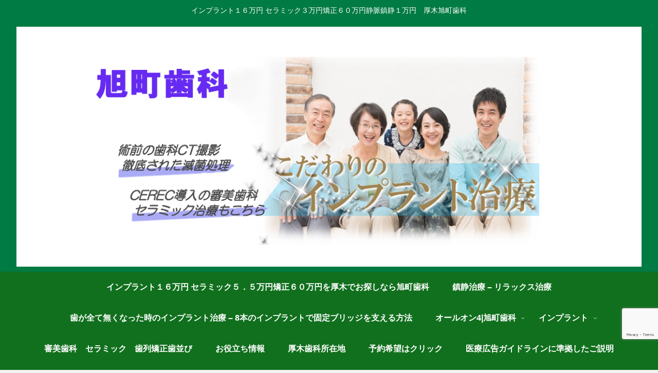

--- FILE ---
content_type: text/html; charset=utf-8
request_url: https://www.google.com/recaptcha/api2/anchor?ar=1&k=6Lcx4GMqAAAAAL2cmi3Q7V9H3cMRno9Jiq4tkuNw&co=aHR0cHM6Ly9kay1kYy5jb206NDQz&hl=en&v=PoyoqOPhxBO7pBk68S4YbpHZ&size=invisible&anchor-ms=20000&execute-ms=30000&cb=qf28s179i822
body_size: 48595
content:
<!DOCTYPE HTML><html dir="ltr" lang="en"><head><meta http-equiv="Content-Type" content="text/html; charset=UTF-8">
<meta http-equiv="X-UA-Compatible" content="IE=edge">
<title>reCAPTCHA</title>
<style type="text/css">
/* cyrillic-ext */
@font-face {
  font-family: 'Roboto';
  font-style: normal;
  font-weight: 400;
  font-stretch: 100%;
  src: url(//fonts.gstatic.com/s/roboto/v48/KFO7CnqEu92Fr1ME7kSn66aGLdTylUAMa3GUBHMdazTgWw.woff2) format('woff2');
  unicode-range: U+0460-052F, U+1C80-1C8A, U+20B4, U+2DE0-2DFF, U+A640-A69F, U+FE2E-FE2F;
}
/* cyrillic */
@font-face {
  font-family: 'Roboto';
  font-style: normal;
  font-weight: 400;
  font-stretch: 100%;
  src: url(//fonts.gstatic.com/s/roboto/v48/KFO7CnqEu92Fr1ME7kSn66aGLdTylUAMa3iUBHMdazTgWw.woff2) format('woff2');
  unicode-range: U+0301, U+0400-045F, U+0490-0491, U+04B0-04B1, U+2116;
}
/* greek-ext */
@font-face {
  font-family: 'Roboto';
  font-style: normal;
  font-weight: 400;
  font-stretch: 100%;
  src: url(//fonts.gstatic.com/s/roboto/v48/KFO7CnqEu92Fr1ME7kSn66aGLdTylUAMa3CUBHMdazTgWw.woff2) format('woff2');
  unicode-range: U+1F00-1FFF;
}
/* greek */
@font-face {
  font-family: 'Roboto';
  font-style: normal;
  font-weight: 400;
  font-stretch: 100%;
  src: url(//fonts.gstatic.com/s/roboto/v48/KFO7CnqEu92Fr1ME7kSn66aGLdTylUAMa3-UBHMdazTgWw.woff2) format('woff2');
  unicode-range: U+0370-0377, U+037A-037F, U+0384-038A, U+038C, U+038E-03A1, U+03A3-03FF;
}
/* math */
@font-face {
  font-family: 'Roboto';
  font-style: normal;
  font-weight: 400;
  font-stretch: 100%;
  src: url(//fonts.gstatic.com/s/roboto/v48/KFO7CnqEu92Fr1ME7kSn66aGLdTylUAMawCUBHMdazTgWw.woff2) format('woff2');
  unicode-range: U+0302-0303, U+0305, U+0307-0308, U+0310, U+0312, U+0315, U+031A, U+0326-0327, U+032C, U+032F-0330, U+0332-0333, U+0338, U+033A, U+0346, U+034D, U+0391-03A1, U+03A3-03A9, U+03B1-03C9, U+03D1, U+03D5-03D6, U+03F0-03F1, U+03F4-03F5, U+2016-2017, U+2034-2038, U+203C, U+2040, U+2043, U+2047, U+2050, U+2057, U+205F, U+2070-2071, U+2074-208E, U+2090-209C, U+20D0-20DC, U+20E1, U+20E5-20EF, U+2100-2112, U+2114-2115, U+2117-2121, U+2123-214F, U+2190, U+2192, U+2194-21AE, U+21B0-21E5, U+21F1-21F2, U+21F4-2211, U+2213-2214, U+2216-22FF, U+2308-230B, U+2310, U+2319, U+231C-2321, U+2336-237A, U+237C, U+2395, U+239B-23B7, U+23D0, U+23DC-23E1, U+2474-2475, U+25AF, U+25B3, U+25B7, U+25BD, U+25C1, U+25CA, U+25CC, U+25FB, U+266D-266F, U+27C0-27FF, U+2900-2AFF, U+2B0E-2B11, U+2B30-2B4C, U+2BFE, U+3030, U+FF5B, U+FF5D, U+1D400-1D7FF, U+1EE00-1EEFF;
}
/* symbols */
@font-face {
  font-family: 'Roboto';
  font-style: normal;
  font-weight: 400;
  font-stretch: 100%;
  src: url(//fonts.gstatic.com/s/roboto/v48/KFO7CnqEu92Fr1ME7kSn66aGLdTylUAMaxKUBHMdazTgWw.woff2) format('woff2');
  unicode-range: U+0001-000C, U+000E-001F, U+007F-009F, U+20DD-20E0, U+20E2-20E4, U+2150-218F, U+2190, U+2192, U+2194-2199, U+21AF, U+21E6-21F0, U+21F3, U+2218-2219, U+2299, U+22C4-22C6, U+2300-243F, U+2440-244A, U+2460-24FF, U+25A0-27BF, U+2800-28FF, U+2921-2922, U+2981, U+29BF, U+29EB, U+2B00-2BFF, U+4DC0-4DFF, U+FFF9-FFFB, U+10140-1018E, U+10190-1019C, U+101A0, U+101D0-101FD, U+102E0-102FB, U+10E60-10E7E, U+1D2C0-1D2D3, U+1D2E0-1D37F, U+1F000-1F0FF, U+1F100-1F1AD, U+1F1E6-1F1FF, U+1F30D-1F30F, U+1F315, U+1F31C, U+1F31E, U+1F320-1F32C, U+1F336, U+1F378, U+1F37D, U+1F382, U+1F393-1F39F, U+1F3A7-1F3A8, U+1F3AC-1F3AF, U+1F3C2, U+1F3C4-1F3C6, U+1F3CA-1F3CE, U+1F3D4-1F3E0, U+1F3ED, U+1F3F1-1F3F3, U+1F3F5-1F3F7, U+1F408, U+1F415, U+1F41F, U+1F426, U+1F43F, U+1F441-1F442, U+1F444, U+1F446-1F449, U+1F44C-1F44E, U+1F453, U+1F46A, U+1F47D, U+1F4A3, U+1F4B0, U+1F4B3, U+1F4B9, U+1F4BB, U+1F4BF, U+1F4C8-1F4CB, U+1F4D6, U+1F4DA, U+1F4DF, U+1F4E3-1F4E6, U+1F4EA-1F4ED, U+1F4F7, U+1F4F9-1F4FB, U+1F4FD-1F4FE, U+1F503, U+1F507-1F50B, U+1F50D, U+1F512-1F513, U+1F53E-1F54A, U+1F54F-1F5FA, U+1F610, U+1F650-1F67F, U+1F687, U+1F68D, U+1F691, U+1F694, U+1F698, U+1F6AD, U+1F6B2, U+1F6B9-1F6BA, U+1F6BC, U+1F6C6-1F6CF, U+1F6D3-1F6D7, U+1F6E0-1F6EA, U+1F6F0-1F6F3, U+1F6F7-1F6FC, U+1F700-1F7FF, U+1F800-1F80B, U+1F810-1F847, U+1F850-1F859, U+1F860-1F887, U+1F890-1F8AD, U+1F8B0-1F8BB, U+1F8C0-1F8C1, U+1F900-1F90B, U+1F93B, U+1F946, U+1F984, U+1F996, U+1F9E9, U+1FA00-1FA6F, U+1FA70-1FA7C, U+1FA80-1FA89, U+1FA8F-1FAC6, U+1FACE-1FADC, U+1FADF-1FAE9, U+1FAF0-1FAF8, U+1FB00-1FBFF;
}
/* vietnamese */
@font-face {
  font-family: 'Roboto';
  font-style: normal;
  font-weight: 400;
  font-stretch: 100%;
  src: url(//fonts.gstatic.com/s/roboto/v48/KFO7CnqEu92Fr1ME7kSn66aGLdTylUAMa3OUBHMdazTgWw.woff2) format('woff2');
  unicode-range: U+0102-0103, U+0110-0111, U+0128-0129, U+0168-0169, U+01A0-01A1, U+01AF-01B0, U+0300-0301, U+0303-0304, U+0308-0309, U+0323, U+0329, U+1EA0-1EF9, U+20AB;
}
/* latin-ext */
@font-face {
  font-family: 'Roboto';
  font-style: normal;
  font-weight: 400;
  font-stretch: 100%;
  src: url(//fonts.gstatic.com/s/roboto/v48/KFO7CnqEu92Fr1ME7kSn66aGLdTylUAMa3KUBHMdazTgWw.woff2) format('woff2');
  unicode-range: U+0100-02BA, U+02BD-02C5, U+02C7-02CC, U+02CE-02D7, U+02DD-02FF, U+0304, U+0308, U+0329, U+1D00-1DBF, U+1E00-1E9F, U+1EF2-1EFF, U+2020, U+20A0-20AB, U+20AD-20C0, U+2113, U+2C60-2C7F, U+A720-A7FF;
}
/* latin */
@font-face {
  font-family: 'Roboto';
  font-style: normal;
  font-weight: 400;
  font-stretch: 100%;
  src: url(//fonts.gstatic.com/s/roboto/v48/KFO7CnqEu92Fr1ME7kSn66aGLdTylUAMa3yUBHMdazQ.woff2) format('woff2');
  unicode-range: U+0000-00FF, U+0131, U+0152-0153, U+02BB-02BC, U+02C6, U+02DA, U+02DC, U+0304, U+0308, U+0329, U+2000-206F, U+20AC, U+2122, U+2191, U+2193, U+2212, U+2215, U+FEFF, U+FFFD;
}
/* cyrillic-ext */
@font-face {
  font-family: 'Roboto';
  font-style: normal;
  font-weight: 500;
  font-stretch: 100%;
  src: url(//fonts.gstatic.com/s/roboto/v48/KFO7CnqEu92Fr1ME7kSn66aGLdTylUAMa3GUBHMdazTgWw.woff2) format('woff2');
  unicode-range: U+0460-052F, U+1C80-1C8A, U+20B4, U+2DE0-2DFF, U+A640-A69F, U+FE2E-FE2F;
}
/* cyrillic */
@font-face {
  font-family: 'Roboto';
  font-style: normal;
  font-weight: 500;
  font-stretch: 100%;
  src: url(//fonts.gstatic.com/s/roboto/v48/KFO7CnqEu92Fr1ME7kSn66aGLdTylUAMa3iUBHMdazTgWw.woff2) format('woff2');
  unicode-range: U+0301, U+0400-045F, U+0490-0491, U+04B0-04B1, U+2116;
}
/* greek-ext */
@font-face {
  font-family: 'Roboto';
  font-style: normal;
  font-weight: 500;
  font-stretch: 100%;
  src: url(//fonts.gstatic.com/s/roboto/v48/KFO7CnqEu92Fr1ME7kSn66aGLdTylUAMa3CUBHMdazTgWw.woff2) format('woff2');
  unicode-range: U+1F00-1FFF;
}
/* greek */
@font-face {
  font-family: 'Roboto';
  font-style: normal;
  font-weight: 500;
  font-stretch: 100%;
  src: url(//fonts.gstatic.com/s/roboto/v48/KFO7CnqEu92Fr1ME7kSn66aGLdTylUAMa3-UBHMdazTgWw.woff2) format('woff2');
  unicode-range: U+0370-0377, U+037A-037F, U+0384-038A, U+038C, U+038E-03A1, U+03A3-03FF;
}
/* math */
@font-face {
  font-family: 'Roboto';
  font-style: normal;
  font-weight: 500;
  font-stretch: 100%;
  src: url(//fonts.gstatic.com/s/roboto/v48/KFO7CnqEu92Fr1ME7kSn66aGLdTylUAMawCUBHMdazTgWw.woff2) format('woff2');
  unicode-range: U+0302-0303, U+0305, U+0307-0308, U+0310, U+0312, U+0315, U+031A, U+0326-0327, U+032C, U+032F-0330, U+0332-0333, U+0338, U+033A, U+0346, U+034D, U+0391-03A1, U+03A3-03A9, U+03B1-03C9, U+03D1, U+03D5-03D6, U+03F0-03F1, U+03F4-03F5, U+2016-2017, U+2034-2038, U+203C, U+2040, U+2043, U+2047, U+2050, U+2057, U+205F, U+2070-2071, U+2074-208E, U+2090-209C, U+20D0-20DC, U+20E1, U+20E5-20EF, U+2100-2112, U+2114-2115, U+2117-2121, U+2123-214F, U+2190, U+2192, U+2194-21AE, U+21B0-21E5, U+21F1-21F2, U+21F4-2211, U+2213-2214, U+2216-22FF, U+2308-230B, U+2310, U+2319, U+231C-2321, U+2336-237A, U+237C, U+2395, U+239B-23B7, U+23D0, U+23DC-23E1, U+2474-2475, U+25AF, U+25B3, U+25B7, U+25BD, U+25C1, U+25CA, U+25CC, U+25FB, U+266D-266F, U+27C0-27FF, U+2900-2AFF, U+2B0E-2B11, U+2B30-2B4C, U+2BFE, U+3030, U+FF5B, U+FF5D, U+1D400-1D7FF, U+1EE00-1EEFF;
}
/* symbols */
@font-face {
  font-family: 'Roboto';
  font-style: normal;
  font-weight: 500;
  font-stretch: 100%;
  src: url(//fonts.gstatic.com/s/roboto/v48/KFO7CnqEu92Fr1ME7kSn66aGLdTylUAMaxKUBHMdazTgWw.woff2) format('woff2');
  unicode-range: U+0001-000C, U+000E-001F, U+007F-009F, U+20DD-20E0, U+20E2-20E4, U+2150-218F, U+2190, U+2192, U+2194-2199, U+21AF, U+21E6-21F0, U+21F3, U+2218-2219, U+2299, U+22C4-22C6, U+2300-243F, U+2440-244A, U+2460-24FF, U+25A0-27BF, U+2800-28FF, U+2921-2922, U+2981, U+29BF, U+29EB, U+2B00-2BFF, U+4DC0-4DFF, U+FFF9-FFFB, U+10140-1018E, U+10190-1019C, U+101A0, U+101D0-101FD, U+102E0-102FB, U+10E60-10E7E, U+1D2C0-1D2D3, U+1D2E0-1D37F, U+1F000-1F0FF, U+1F100-1F1AD, U+1F1E6-1F1FF, U+1F30D-1F30F, U+1F315, U+1F31C, U+1F31E, U+1F320-1F32C, U+1F336, U+1F378, U+1F37D, U+1F382, U+1F393-1F39F, U+1F3A7-1F3A8, U+1F3AC-1F3AF, U+1F3C2, U+1F3C4-1F3C6, U+1F3CA-1F3CE, U+1F3D4-1F3E0, U+1F3ED, U+1F3F1-1F3F3, U+1F3F5-1F3F7, U+1F408, U+1F415, U+1F41F, U+1F426, U+1F43F, U+1F441-1F442, U+1F444, U+1F446-1F449, U+1F44C-1F44E, U+1F453, U+1F46A, U+1F47D, U+1F4A3, U+1F4B0, U+1F4B3, U+1F4B9, U+1F4BB, U+1F4BF, U+1F4C8-1F4CB, U+1F4D6, U+1F4DA, U+1F4DF, U+1F4E3-1F4E6, U+1F4EA-1F4ED, U+1F4F7, U+1F4F9-1F4FB, U+1F4FD-1F4FE, U+1F503, U+1F507-1F50B, U+1F50D, U+1F512-1F513, U+1F53E-1F54A, U+1F54F-1F5FA, U+1F610, U+1F650-1F67F, U+1F687, U+1F68D, U+1F691, U+1F694, U+1F698, U+1F6AD, U+1F6B2, U+1F6B9-1F6BA, U+1F6BC, U+1F6C6-1F6CF, U+1F6D3-1F6D7, U+1F6E0-1F6EA, U+1F6F0-1F6F3, U+1F6F7-1F6FC, U+1F700-1F7FF, U+1F800-1F80B, U+1F810-1F847, U+1F850-1F859, U+1F860-1F887, U+1F890-1F8AD, U+1F8B0-1F8BB, U+1F8C0-1F8C1, U+1F900-1F90B, U+1F93B, U+1F946, U+1F984, U+1F996, U+1F9E9, U+1FA00-1FA6F, U+1FA70-1FA7C, U+1FA80-1FA89, U+1FA8F-1FAC6, U+1FACE-1FADC, U+1FADF-1FAE9, U+1FAF0-1FAF8, U+1FB00-1FBFF;
}
/* vietnamese */
@font-face {
  font-family: 'Roboto';
  font-style: normal;
  font-weight: 500;
  font-stretch: 100%;
  src: url(//fonts.gstatic.com/s/roboto/v48/KFO7CnqEu92Fr1ME7kSn66aGLdTylUAMa3OUBHMdazTgWw.woff2) format('woff2');
  unicode-range: U+0102-0103, U+0110-0111, U+0128-0129, U+0168-0169, U+01A0-01A1, U+01AF-01B0, U+0300-0301, U+0303-0304, U+0308-0309, U+0323, U+0329, U+1EA0-1EF9, U+20AB;
}
/* latin-ext */
@font-face {
  font-family: 'Roboto';
  font-style: normal;
  font-weight: 500;
  font-stretch: 100%;
  src: url(//fonts.gstatic.com/s/roboto/v48/KFO7CnqEu92Fr1ME7kSn66aGLdTylUAMa3KUBHMdazTgWw.woff2) format('woff2');
  unicode-range: U+0100-02BA, U+02BD-02C5, U+02C7-02CC, U+02CE-02D7, U+02DD-02FF, U+0304, U+0308, U+0329, U+1D00-1DBF, U+1E00-1E9F, U+1EF2-1EFF, U+2020, U+20A0-20AB, U+20AD-20C0, U+2113, U+2C60-2C7F, U+A720-A7FF;
}
/* latin */
@font-face {
  font-family: 'Roboto';
  font-style: normal;
  font-weight: 500;
  font-stretch: 100%;
  src: url(//fonts.gstatic.com/s/roboto/v48/KFO7CnqEu92Fr1ME7kSn66aGLdTylUAMa3yUBHMdazQ.woff2) format('woff2');
  unicode-range: U+0000-00FF, U+0131, U+0152-0153, U+02BB-02BC, U+02C6, U+02DA, U+02DC, U+0304, U+0308, U+0329, U+2000-206F, U+20AC, U+2122, U+2191, U+2193, U+2212, U+2215, U+FEFF, U+FFFD;
}
/* cyrillic-ext */
@font-face {
  font-family: 'Roboto';
  font-style: normal;
  font-weight: 900;
  font-stretch: 100%;
  src: url(//fonts.gstatic.com/s/roboto/v48/KFO7CnqEu92Fr1ME7kSn66aGLdTylUAMa3GUBHMdazTgWw.woff2) format('woff2');
  unicode-range: U+0460-052F, U+1C80-1C8A, U+20B4, U+2DE0-2DFF, U+A640-A69F, U+FE2E-FE2F;
}
/* cyrillic */
@font-face {
  font-family: 'Roboto';
  font-style: normal;
  font-weight: 900;
  font-stretch: 100%;
  src: url(//fonts.gstatic.com/s/roboto/v48/KFO7CnqEu92Fr1ME7kSn66aGLdTylUAMa3iUBHMdazTgWw.woff2) format('woff2');
  unicode-range: U+0301, U+0400-045F, U+0490-0491, U+04B0-04B1, U+2116;
}
/* greek-ext */
@font-face {
  font-family: 'Roboto';
  font-style: normal;
  font-weight: 900;
  font-stretch: 100%;
  src: url(//fonts.gstatic.com/s/roboto/v48/KFO7CnqEu92Fr1ME7kSn66aGLdTylUAMa3CUBHMdazTgWw.woff2) format('woff2');
  unicode-range: U+1F00-1FFF;
}
/* greek */
@font-face {
  font-family: 'Roboto';
  font-style: normal;
  font-weight: 900;
  font-stretch: 100%;
  src: url(//fonts.gstatic.com/s/roboto/v48/KFO7CnqEu92Fr1ME7kSn66aGLdTylUAMa3-UBHMdazTgWw.woff2) format('woff2');
  unicode-range: U+0370-0377, U+037A-037F, U+0384-038A, U+038C, U+038E-03A1, U+03A3-03FF;
}
/* math */
@font-face {
  font-family: 'Roboto';
  font-style: normal;
  font-weight: 900;
  font-stretch: 100%;
  src: url(//fonts.gstatic.com/s/roboto/v48/KFO7CnqEu92Fr1ME7kSn66aGLdTylUAMawCUBHMdazTgWw.woff2) format('woff2');
  unicode-range: U+0302-0303, U+0305, U+0307-0308, U+0310, U+0312, U+0315, U+031A, U+0326-0327, U+032C, U+032F-0330, U+0332-0333, U+0338, U+033A, U+0346, U+034D, U+0391-03A1, U+03A3-03A9, U+03B1-03C9, U+03D1, U+03D5-03D6, U+03F0-03F1, U+03F4-03F5, U+2016-2017, U+2034-2038, U+203C, U+2040, U+2043, U+2047, U+2050, U+2057, U+205F, U+2070-2071, U+2074-208E, U+2090-209C, U+20D0-20DC, U+20E1, U+20E5-20EF, U+2100-2112, U+2114-2115, U+2117-2121, U+2123-214F, U+2190, U+2192, U+2194-21AE, U+21B0-21E5, U+21F1-21F2, U+21F4-2211, U+2213-2214, U+2216-22FF, U+2308-230B, U+2310, U+2319, U+231C-2321, U+2336-237A, U+237C, U+2395, U+239B-23B7, U+23D0, U+23DC-23E1, U+2474-2475, U+25AF, U+25B3, U+25B7, U+25BD, U+25C1, U+25CA, U+25CC, U+25FB, U+266D-266F, U+27C0-27FF, U+2900-2AFF, U+2B0E-2B11, U+2B30-2B4C, U+2BFE, U+3030, U+FF5B, U+FF5D, U+1D400-1D7FF, U+1EE00-1EEFF;
}
/* symbols */
@font-face {
  font-family: 'Roboto';
  font-style: normal;
  font-weight: 900;
  font-stretch: 100%;
  src: url(//fonts.gstatic.com/s/roboto/v48/KFO7CnqEu92Fr1ME7kSn66aGLdTylUAMaxKUBHMdazTgWw.woff2) format('woff2');
  unicode-range: U+0001-000C, U+000E-001F, U+007F-009F, U+20DD-20E0, U+20E2-20E4, U+2150-218F, U+2190, U+2192, U+2194-2199, U+21AF, U+21E6-21F0, U+21F3, U+2218-2219, U+2299, U+22C4-22C6, U+2300-243F, U+2440-244A, U+2460-24FF, U+25A0-27BF, U+2800-28FF, U+2921-2922, U+2981, U+29BF, U+29EB, U+2B00-2BFF, U+4DC0-4DFF, U+FFF9-FFFB, U+10140-1018E, U+10190-1019C, U+101A0, U+101D0-101FD, U+102E0-102FB, U+10E60-10E7E, U+1D2C0-1D2D3, U+1D2E0-1D37F, U+1F000-1F0FF, U+1F100-1F1AD, U+1F1E6-1F1FF, U+1F30D-1F30F, U+1F315, U+1F31C, U+1F31E, U+1F320-1F32C, U+1F336, U+1F378, U+1F37D, U+1F382, U+1F393-1F39F, U+1F3A7-1F3A8, U+1F3AC-1F3AF, U+1F3C2, U+1F3C4-1F3C6, U+1F3CA-1F3CE, U+1F3D4-1F3E0, U+1F3ED, U+1F3F1-1F3F3, U+1F3F5-1F3F7, U+1F408, U+1F415, U+1F41F, U+1F426, U+1F43F, U+1F441-1F442, U+1F444, U+1F446-1F449, U+1F44C-1F44E, U+1F453, U+1F46A, U+1F47D, U+1F4A3, U+1F4B0, U+1F4B3, U+1F4B9, U+1F4BB, U+1F4BF, U+1F4C8-1F4CB, U+1F4D6, U+1F4DA, U+1F4DF, U+1F4E3-1F4E6, U+1F4EA-1F4ED, U+1F4F7, U+1F4F9-1F4FB, U+1F4FD-1F4FE, U+1F503, U+1F507-1F50B, U+1F50D, U+1F512-1F513, U+1F53E-1F54A, U+1F54F-1F5FA, U+1F610, U+1F650-1F67F, U+1F687, U+1F68D, U+1F691, U+1F694, U+1F698, U+1F6AD, U+1F6B2, U+1F6B9-1F6BA, U+1F6BC, U+1F6C6-1F6CF, U+1F6D3-1F6D7, U+1F6E0-1F6EA, U+1F6F0-1F6F3, U+1F6F7-1F6FC, U+1F700-1F7FF, U+1F800-1F80B, U+1F810-1F847, U+1F850-1F859, U+1F860-1F887, U+1F890-1F8AD, U+1F8B0-1F8BB, U+1F8C0-1F8C1, U+1F900-1F90B, U+1F93B, U+1F946, U+1F984, U+1F996, U+1F9E9, U+1FA00-1FA6F, U+1FA70-1FA7C, U+1FA80-1FA89, U+1FA8F-1FAC6, U+1FACE-1FADC, U+1FADF-1FAE9, U+1FAF0-1FAF8, U+1FB00-1FBFF;
}
/* vietnamese */
@font-face {
  font-family: 'Roboto';
  font-style: normal;
  font-weight: 900;
  font-stretch: 100%;
  src: url(//fonts.gstatic.com/s/roboto/v48/KFO7CnqEu92Fr1ME7kSn66aGLdTylUAMa3OUBHMdazTgWw.woff2) format('woff2');
  unicode-range: U+0102-0103, U+0110-0111, U+0128-0129, U+0168-0169, U+01A0-01A1, U+01AF-01B0, U+0300-0301, U+0303-0304, U+0308-0309, U+0323, U+0329, U+1EA0-1EF9, U+20AB;
}
/* latin-ext */
@font-face {
  font-family: 'Roboto';
  font-style: normal;
  font-weight: 900;
  font-stretch: 100%;
  src: url(//fonts.gstatic.com/s/roboto/v48/KFO7CnqEu92Fr1ME7kSn66aGLdTylUAMa3KUBHMdazTgWw.woff2) format('woff2');
  unicode-range: U+0100-02BA, U+02BD-02C5, U+02C7-02CC, U+02CE-02D7, U+02DD-02FF, U+0304, U+0308, U+0329, U+1D00-1DBF, U+1E00-1E9F, U+1EF2-1EFF, U+2020, U+20A0-20AB, U+20AD-20C0, U+2113, U+2C60-2C7F, U+A720-A7FF;
}
/* latin */
@font-face {
  font-family: 'Roboto';
  font-style: normal;
  font-weight: 900;
  font-stretch: 100%;
  src: url(//fonts.gstatic.com/s/roboto/v48/KFO7CnqEu92Fr1ME7kSn66aGLdTylUAMa3yUBHMdazQ.woff2) format('woff2');
  unicode-range: U+0000-00FF, U+0131, U+0152-0153, U+02BB-02BC, U+02C6, U+02DA, U+02DC, U+0304, U+0308, U+0329, U+2000-206F, U+20AC, U+2122, U+2191, U+2193, U+2212, U+2215, U+FEFF, U+FFFD;
}

</style>
<link rel="stylesheet" type="text/css" href="https://www.gstatic.com/recaptcha/releases/PoyoqOPhxBO7pBk68S4YbpHZ/styles__ltr.css">
<script nonce="-r2YAOh57vV4rDNJ2f2RUA" type="text/javascript">window['__recaptcha_api'] = 'https://www.google.com/recaptcha/api2/';</script>
<script type="text/javascript" src="https://www.gstatic.com/recaptcha/releases/PoyoqOPhxBO7pBk68S4YbpHZ/recaptcha__en.js" nonce="-r2YAOh57vV4rDNJ2f2RUA">
      
    </script></head>
<body><div id="rc-anchor-alert" class="rc-anchor-alert"></div>
<input type="hidden" id="recaptcha-token" value="[base64]">
<script type="text/javascript" nonce="-r2YAOh57vV4rDNJ2f2RUA">
      recaptcha.anchor.Main.init("[\x22ainput\x22,[\x22bgdata\x22,\x22\x22,\[base64]/[base64]/[base64]/[base64]/[base64]/UltsKytdPUU6KEU8MjA0OD9SW2wrK109RT4+NnwxOTI6KChFJjY0NTEyKT09NTUyOTYmJk0rMTxjLmxlbmd0aCYmKGMuY2hhckNvZGVBdChNKzEpJjY0NTEyKT09NTYzMjA/[base64]/[base64]/[base64]/[base64]/[base64]/[base64]/[base64]\x22,\[base64]\x22,\x22wpcnwoHDtMOCwpzDnMK3KMK/GCUiaVVfbsOww5lPw7A8wpMqwrLCpyIublxKZ8KiEcK1WnXCgsOGcFpAwpHCscOqwobCgmHDpHnCmsOhwrbCkMKFw4MKwrnDj8Oew6rCsBtmOcKqwrbDvcKFw4w0aMOKw6fChcOQwoUZEMOtEyLCt18AwojCp8ORB3/Duy1rw5hvdBdoaWjCr8OgXCMuw4l2wpMEbiBdWUsqw4jDpsK4wqF/[base64]/DvcOJX8Onw5TDsRfClcO1wo4WGsO/NB7CksOhBmZgHcOIw6TCmQzDv8OKBE4fwonDumbChsOWwrzDq8OIbxbDh8KQwq7CvHvCnnYcw6rDl8K5wroyw5k+wqzCrsKewpLDrVfDpcK5wpnDn0lrwqhpw7ABw5nDusKmasKBw58nIsOMX8K4Ug/CjMKxwpATw7fCqD3CmDocYgzCnj4bwoLDgDYrdyfClz7Cp8ODecKrwo8aWBzDh8KnFEI5w6DCg8Okw4TCtMKYRMOwwpFPDFvCucOtVGMyw4nChF7ChcKEw7LDvWzDtm/Cg8KheWdyO8Kqw4YeBmzDs8K6wr4DIGDCvsKDeMKQDjEiDsK/SSwnGsKoa8KYN2Amc8Kew67DiMKBGsKVURALw4bDnSQFw7zCmTLDk8KUw6QoAVXCisKzT8KyBMOUZMKxFTRBw6gMw5XCuyjDlsOcHnzCusKwwoDDlcKaNcKuPV4gGsK8w6jDpggYaVADwo/DpsO6NcOvMkV1IMOIwpjDksK6w6tcw5zDmMK7NyPDr3xmcxUJZMOAw5NJwpzDrmLDgMKWB8OQRMO3SG9FwphJTQh2UEJVwoMlw7HDkMK+K8K6wrLDkE/CrsOmNMOew61Jw5ENw4QCbEx8TBvDsBN8YsKkwpVSdjzDhsOtYk93w5lhQcOCEsO0ZwsOw7MxD8Omw5bClsKgZw/Cg8ONMGwzw6sAQy1nZsK+wqLCh1pjPMO1w4zCrMKVwqrDkhXChcOcw4/DlMOdXsO8woXDvsOiDsKewrvDl8O9w4AST8OVwqwZw73CnixIwpcCw5scwqo/[base64]/DvMO1wqtzDMOoEcO0L8OQBcOkwqAQw6UeMMO9w4UDwqzDnl8UC8OrZMOKIcK2AjnCpsKaJh/CsMKCwqjCg1zCiFcoccOAwprCqxIPa0Z8wqfCjcOiwqsOw7A2wq/CtC8ww77Do8OPw7YqHF3CkcKFC3ZZSFPDpMKZw6Q8w45OPcKWS1bCqWQDZ8O1w5bDqk9WEGVSw63CvCtUwrMpwq7DhmDDsEplH8KHC37Ch8Kdwo4HVhfDjmjChBhywpPDhcKOX8ODw4hTw7XChMKHHyQTAsO7w5HCgsKRWcOjOBPDv3MXV8Odw5/[base64]/[base64]/H8O6M8OXA8KGwoxJwqrDmcOfw55cVMK7w7nDpCMhwrDDjsOTX8Kvwpc1dsOMYsKcGsKqT8O6w6jDjX3DpsKKNcKfdDvCui3DiX4TwqtAw4bDiFbCrljCocKxeMOXVznDjsOVBcK4fsO8OybCnsOZwoXDkHJ9OMOVEcKIw4HDmBDDtcOxwr/Cn8KxfsKNw7LCvsOyw4/[base64]/Csx9sfsOAWWhzbsOCC2t1SCTCj8OJwrwvGFLDkETDsFHCm8KNecODw60xesOtw5XDlErCoCDCkRXDisKDCmgewpNLwpHCkWLDuQMzw4V/IgIzW8K/CsOSw7rCksOJXXfDvMKYfMObwpombcKvw5suw5/DvToEX8O8c1ZLZMOywoN+w6rCgSXDjGMtKCfDtMKDwpkiwq3CslrClcKGwpF+w4BqDgLCrAZuwqnCosKlL8KvwqZNw5FWdsOXV3Imw6TCuQfDscO7woAsBFIFJVzCol3Cpw8nwrPDhBvCiMOBW3/CqcONTkLCocKlClRlw4jDlMO1w7TDjcOULm8FYsODw6BqMVlQwpIPBMOIUcKQw6JUesKNCDE4XcOfGMK3w4PCosOzw70uYsKYYkrCiMO/f0XCicK2wo/[base64]/wqbDrS/[base64]/CuHl7acOsLDczVW/ChUxBQ3jDlS7CvsOzw5bCin84worCvUgWeU50dsOwwoByw6EHw7x6A1LCoEQHwp5De2HCiwnCmQPCt8K8w7jDhi0zGcO8wonCl8KKA1ZMSH5Vw5YlPMOIw5/CmAZSw5UmZzdJw7B8w5jCqwcuWjBIw65IVMOyJMObwpfCncKIw7dlw7vClw7Do8OhwqQUPcKCwo16w7h7P1NWw7kHXsKwPjDDt8O6asO6TcKrZ8O0BcOoDDbChMO+MsO6w4g1MTMjwo3DiGPDt3jDpMO3GjvCqjshwr5+LcKMwpQpw5kdbcK0LcOFGzEXHCU5w6g0w6/DvRjDin0Yw77Ck8OFYSMFWMOhwpzCpFkEw6I+Y8Kww7nCmsKVwoDCm0HCjWFnWEkUd8K3B8KgSsORdsKwwoNJw5F1w4AkXcOBw6FRB8KAXD1Qe8ORwrIvw6rCtRExTw9uw5d3wr/DsGl2w4DDmsKHUxcPEMK6FFXCpkzCisKNS8K0KkTDtjDCrMK8dsKIwolMwqrCoMOZKmvCvcOedGF1wr9dUAvDsFfDnQDDo1/[base64]/DpcK5w5RAKXcjw6xbD8K9wohuw7E7dMKBBDbCvMK0w4zDiMKUwrjDnjIhw6IELsK5w6jCpSXCs8KpLsO6w5hww5wgw5l+w5V0bWvDuFUuw6wrTcO0w459PMKxesOtb2tlw5nDjwzCtX/CqnrDsk7CrULDkgMufwDCrljDs1NjbcOwwpgvwod0w4IZwqNUw4FPTcOUBxjDmm1VKcKfwr4YXxRaw7NSMcKpw5xww43CtMOTwoBGCcKUwq4BDcOewqrDr8KBwrfCiTR3wr7CrzgmJ8KxKcKvZMK/w4pEwqp/w41+RHXCjsO6IHnChcKGLnNowp3CkRMKZDHCv8ORw6YzwpEpFQxue8OQwq/CiGHDgsKde8KNWsKrGsOTf1fCosO9w53DjwAZw7HDv8K/wpLDiAh9wo3DlsKSwrZQwpFAw7vDrmEGBxvCiMKPZMOEw65Rw7HDrA3CinMmw6VIw6zCgxHDryhBIMOmPUzClsKIP1DCo1gBL8KcwqPDvsK7RsO1H2tgwrxyLMK5w4bCvsKuw6fChcKHdjYGwpzCtAdwM8KTw67ChCUMGDPDqMKpwocyw6/Dulk7PMKZw6fChQbDqkNVwpHDnMOjwoHCoMOqw6t4TMO4eXsLUsOLeGtIKAUjw4rDtjxbwoVhwr5kw6TDri1PwrzCgD4pwpp2wplwWCbDlcKOwrZgwqZTMAZow4JMw5nCpsK3FSpGEmzDpVLCp8KVwr7DlQ0Iw58Gw7PDmjfDtsK8w7nCtVJow59dw7shccO/wo7DnD7CrWU8QSBrwqfCq2fDh3DChlB8wqvCujjDrUYyw7QDw6rDoh/CpcKFdcKJwp7DgMOkw7MiHz5tw7VIOcKrwqzCpkTCkcKxw4Y0wpXCgcKMw43CiztmwqTDiWZpC8OPESBEwr/Dr8ONwrDDiTt3ecO+A8O5w6xETsOvG1hgw5IGScOPw5hRw7dPw6XCjBk0w6zDn8Kgw7LDhsOHAHoFL8OBBD/DsEDDhi1GwqDCp8KTwobCuWPDpMKDeiHCn8Ocw7jCr8OeUCPCsnPCoUAVwp3DgcOlPsKlXcOfw6l+wq7Dh8OnwqUgwqLCpcKjwqfCgWLCoU9aRMO6wrMUAF7CrsKNw4XCqcK6wrPCm3XCgcOew4TCniHDusKqw43CgcK/wqlSHARFCcO0wqM5wrBxc8OYDSZrQMOtOjPDv8KXIMKLw5TCvnzCoBdaS2Rgw7rDk3JccXzDt8K+LC/DgMOYw4R3Oi/CoznDkcKnw4Ubw6zDi8O5bx/DpcONw7kMLsKTwrjDt8KaEQEnXVXDn24VwpVUPsKaIcOuwqcdwocDw77CrsOAAcKsw5pPwonCksO/wqUgw4XDikzDtMOMAAV8wrbCrXQ+M8OiYMO8wpnCtsOPw5fDt0/CnsK7RnwWwp7DolvCilnDs1DDn8K9woANwqTCncO0w6d5WDYJJsOkVUUjw5XCqhNVSwZjaMOzW8Oswr/DgCt3wr3DuA0gw4rDgMORwoh1wq/Dq0jCgS3Dq8KwT8OQdsOKw5oCwqIqwrjChsOlbV1uayXClMKiw5tAw7HCgAMVw5UhLcKSwpzDpMOVGMO/wobCkMK5w6NLwotvOgg8wr8LKFLCkHTCmcKgS0/CoxDCsTxKIcK3woDDvmENwqXDjsK8PEFqwqTDpsOmJ8KjFQPDrT/CuRYJwqlTWx7ChMOmw5o9VxTDgUTDpMOIH0PDscKiJgFyA8KbDAN7wpnDhMKHSkMgw4lRRSUQw4cJBA3DhcKswr4MPcOWw6XCi8OyIiPCosOFw53DjDvDvMO/w50Rw7c6Om/CnsKXEcOFDDzDq8K5KU7CrMKlwoR5XDcmw4oZSE9nXMK5woNZwpnDrsOIwr9eDjXCo35dwr0Swo1Vw5ctw4RKw4/DpsOVw7Y0VcK0KyHDmcOswohUwqLDk1rDjsOMwqglMU52w4jDl8Kbw5FOLBJAw7fDnlvDp8KuKMKmw47DsG5RwpE9w6cnw7jDr8Knw6cHNEvCkRfCszHCscKACcKFwp0swr7DgMOFdVjCn3/CujfDjGHCssO8fsK/dMKmKFrDocKtw6vCmMO3ScK2w5nDs8O6S8KDHsOgBcOEw5gAeMKfBMK5w6bCjcK1w6cVwq9tw7wrw5Edwq/[base64]/HcKeFx0fPsOaG8KdTQfChA/[base64]/w6vDssOlw4HCpkcgwppsQB8Ywp9ew6fCqSRcwqdjIcOnwq3DpcOTw7Miw7ZINcOOwpnDpMKJF8OUwqzDm0PDqCDCj8KVwpHDqh0IH1NJwqvDm3jDpMKKPXzCnjpzw6jCoQjCiQctw6FQwrDDksOCwphGw4jCgBHDpcOlwo8XOy87wpMAKcK5w7LCqnnDog/CjU/CuMKkwqRwwqPDjsOkw6zCrxwwb8OpwoHDpMKTwr4iJn3DqMONwp8ZXMKjw6HCn8O8w63DrMK0w5LDhBPDi8KnwqdLw4xjw7A0DsO/[base64]/RxV4w5jClMKnNCbClMODO07CmnkTw45Cw5vCmMOmw6IDO8K8wpgXT0fCnMOfw7MCfhPDnydow7zCrsKuw4vChyjCikvDv8Kxw4oBw7Z+PwArw6fDoyvCrsK3w7sRw6/CoMOIAsOGwo1Xwr5lwr3DtX3DscKRKVzDpsKOw4zDi8OuRMKuw7lEwp8sVkgRHRZ/HUXDrVh9wolkw4rDuMK8w53Dg8OdI8Oywp4Pb8K8csKWw53CuEwtOAbCgUDDg2TDucKnw4/DnMOLwrh/w5QjfR7DvizCmFfCuD3DrsOPw4dRHsKtwoFKOMKNKsODJMODw5PCnsOhw5lNwo5Iw4XCgRUww4xwwobDrAVGVMOVaMOew7vDnsOkWQM4wrbDnTVMezZOPTbCrcK6VsKkQiUxWMOKZcKBwq3DqcOAw4jDg8KCR2vChcOCRMOuw6bDrcK9UG/Djmsaw73Do8KQTQrCmsOxworDgmvCoMOgb8O+dsO1YcKSwp/CgMOhP8Ovwotiw4tNJMO3wrh+wrYXRFlowqJ0w5DDmsOLw6hUwozCssO/wrZew4fDgk3DgsOMw43DkGYWPMK/w7jDkH1Zw4x7b8OWw7kJAMKYDi4owqg7OcOHVBZaw4oHw6swwqYbSC1ESBjDocKOQwLCkRgrw6bDi8OPw57DtETDumzChsK+w6Ajw4LDgDZbA8O7w5I/[base64]/CkcOlPSzDig7CnSrDk2Btd8Khw4bCrA7CviREZw/DmCIbw7HDosOrDVAbw6d3wpVrwp3Dh8Okwq00wo0swrHDrcKTIsOvRsKGPsK0wpjCgsKowqAlAcO+RXlow4fCtMKZXVt/Wl9rf0E7w7vCj3YlHgImc2HDnjjDlCbCnUw7wpDDiA4Iw7TCryTCuMOOw6ZFTgw+QsKpJ1jCpMK5wokyVy3CpWpyw5nDicKjUMOPEALDoiUtw5EjwpFxDMOkPsOXw6vDjcOywpVlB355dHjDqjfDomHDgcO6w4BjaMKHwoTDl1EVPF/Dsh/Cm8Kew6PDn29Fw43Co8KHJcO4KRgVw7LCt3IxwoFtV8OIwpfCoGvCr8KXwpxaQ8Oqw4HCgR/DpiLDnsOCCCp7w4MYO3RlWcKnwq5uMyLCg8Oqwqo/w4/CncKCKxYlwphbwobDpcK0VwtGVMOWIwtGwqILw6HDs1F4QsKow4tLEE0AXnxFPFoiw7Q/YMKCAMO0XzfCi8OYbFDDs1LCvMOWVMOxMFstRsOmw6xsYMOJey3Dq8OBMMKhw7VQw7kRG3/DiMOwZ8KQbFzCksKPw5smw40hw5HCqsK9w7Z0aW82TMKFw4I1FsOzwrA5woRLwpRvPsKuAmrCv8ONIsKTBcOvOhLCvMOewprCi8OlGlZCw6/DrS83IDfCoE/Cpgglw6bDsQvChQlqU2HCkgNKwqjDmMKYw7/[base64]/DrSoXw54PAz/[base64]/en7Dl8OuCA7CpSHDhTB/REhywq/Dp0TDqTEOw7HDsilrwps4wpJrWMOiw7I6FhfDgsOewr9cK107DMOEwrDDrEszbwvDhB3DtcObw6Vbw6/Dvm/Di8OResO/wqnCnsK7w7RZw4lVw4TDgcOGwrt5wrtww7TDtMOCPMK4aMKsSmUiKcO4w4TCvMORMsKowo3CjF/[base64]/Cq8K0cyHDoMOgw7DCpG9uwo4Dw4jDh1HDvcKODsKEwqPDrcKHw5LCv3TDgsOPwpE0HHbDs8KEwp3DsBhVw4oNDRjDgGNOQMOKw6rDrFhSw7heOlDCqcK/Nz9nRyZbw7HDvsOBRVjDji97wqszw7jClsKeHcKmN8Oew49nw6toGcKWwrPDosKsE1HChEvDlEJ1wobCo2R0HMK5VTtLM0p9wrjCu8KuFHFTWjLCocKrwo1Yw5/CjsO6XcO2RsKzw4HCiw5eBULDrihJwowaw7TDq8OCRB9EwrTCk2luwrjCocO9TcOOVsKEVyojwq3DvSTCmATCpSR7AcK/w714ZiM/wp5WRgLDpBRFMMKXwrzDrC5qw43ClQXCrsOvwo3DrCbDlcKSOMK6w5XCvBzDgsOMwrfCpELCoCdBwpEgwrwXP0nCmMOsw6PDpcO0ZsOdECfCo8OXejE2w7Eoex/DgCrCpFEcMsOlM2vDtA3Ch8Kkw47CvcK3WjU1wpjDs8O/woQ1w6Juw6zDiCzDo8Kqw4Vnw5d7w7RrwoVAMcKNFGzDmsO5wqnDkMOqEcKvw5vDgUAic8OOc1zDvV1hQsKLDMOkw6JWcF1XwpUdw5XCjcOpfi7DmsKkGsOEH8O+w7bCiwFxecKRw6lcSzfDtyLDuQzCrsKdwoFOWULCmsKHwprDiDB3YcOCwq7DmMK0Vk3DtMKSwqt/CzJLw6FPwrLDnMO+LMKVw7DCk8KCwoATw4xkw6ZTw4rDnsO0eMOkQnLCrcKAfFYLD3jCnSZJb3rCs8KqYsKqwpFJwogow7BNw4bDtsKbwopmwqzChMK8w4o7w5/DisKAw5h+NsOzdsO4PcOnSSVmDUfDlcOTNMOnw6vCv8KuwrbCnUsewqXCjUopKmfCi3/[base64]/HMOGSj5cwpxsEcObw7zClcKzw6M3woLDvGtIwrVewohXbR8JPsOyVELDoC7CucO/w5oLw79zw7h3R1ldMMKAOSPCiMKlYsO3O2ZuQyrDmE1ZwqHCk0ZdB8OWw7tkwr1Vw5gywoNnfkZ+JsOGRMO9wphhwqR8wqjDmsK9E8KzwqhDKDQRScKDw7xQAhc0QA0gwp7DqcO2CcKvf8KYTTrClQ/[base64]/w6U3woTDh8O+w7XCksO3wp/CmTdbw4nCksKTwpFAwpXDmx56wpPDpsKww5J4wpsPA8K1PMONw6PDpm1/ZQQmwpLDkMKZw4TCrRfDnHjDpXvCvivDmA7Dq3MuwoAhYGTCpcKqw4rCp8KKwrtAQivCrcOGwovDiHZsIsKQw6HCkiFAwpFdK3V1wq8KJm7DhF8Vw5YkMANhwqzDhlwVwpsYC8KheQnCvGbCnMOQw53DlcKPb8KTw48+wr/CpsOPwrZ8G8Oxwr/[base64]/DscK2K8OWwq0Ow4zCoMKCwpfDuxssYsKNwoHDh33Dv8Kaw5ctwo1cwoTCs8Oqwq/CthhVwrM8wrVrwpnChwDDkSFCQmMGMsOWwq5UR8Kkw7nCj3rDp8OAw5pxTsOeC1vClcKgJxYSXlsnwoh6wodbfkPDo8K3fUbDqcOEDGYlw5dDFMOAw7jCoj3CgUnCvSXDssKSwo/Dp8K4VsKeZj7DqXpjwpgRYsObw7Nsw6sMBsKcABzDqcKKU8KGw7rDr8KnU1xHNcKxwrHDsGdZwqHCsmzCmMOaB8OaLC3DikXDtSTCncOhK37DmCs1wot7Ak9UA8O8w4l+O8KIw5TCklTCo1jDncKqw7DDuBpvw7/CugdkO8OEw6/DozPDn3pqw4HCkFgOwpjCnMKBPcKWbcKow5rDk116KxbDjVBkwpcyVzjCmRYwwq3Cg8KhYTttwoFGwpciwqUSw5QjL8OMBsOQwqx/[base64]/CqFHDusO/LMOzworCvx/Cqglye8ONTix1McO/w5dxw5YiwrrCi8KxOBBTw4jDgnDDhsKEcDciwqrCkWTClMO4wr3DqUXCqiE/[base64]/[base64]/DiCfDqSHChyPDkBDDhTLCgTXDnsOvDcOFL0nDrcOmXEUWLhVdZzbComI1awJVa8Kxw4jDocOWO8O/Y8OKEMKXUh4yVVJQw4vCn8OrHkJdw5zDogfCu8Ohw4TDvlPCv1g5w79JwqgAd8KhwoLDqmkpwpPDlW/Cn8KDDcOpw7U4HsKkVTJ6O8Ksw6Fuwp/DnwnDhMOlw5/DlsKxwoY2w6vCvkjDmsKUNsO6w4rCrMOawrTCjmPDpnNqb0PCmRYwwqw4w7/Cvi/DusKnw4zDqCMnaMOcw5DCk8O3BsOHwqpEwojDtcOUwq3ClsOSw7bDmMO4GCMmWRwJw55vCMOYc8KYeTsBbiNrwoHDqMOywrYgwpXDshlUwrhGwqPCph7Dkg5gwq/DpyXCqMKZcB1yfALCpcKbYsObwrMTMsKKwonCuXPCucKoGsOPMC7DkE0uwpHCojLCiDg1T8Kbwq/[base64]/Dm8O9w6nDmQnCr8OxQ8OcasK+ZcOHfSt8F8KKwqrDt3gpwpkeOXfDsRjDlxHCpsO4KS4HwofDpcOMwqnChsOEwoU4wpQbwoMcwr5BwrAEw4PDvcKVw6howrpkck3Ct8KmwqQUwoNaw7tKFcKyG8Kbw67DhMKSwrAeDArDnMOsw6bDulzDncKrwr3Ck8KSwpJ/S8KVD8OwdMOyZ8K3wooRSMOQbxlFwofDjykSwppmw73Dt0HDlcKQUMKJAzXDoMOcw6nDtSsFwr59N0MAw4AZAcK1LMKdw4xuDAp/[base64]/DtRlMw75Aw5jCusKnOcOsCikwwqfChl9Cw4fDocOSwpTCqEoRQyjCnsKew4dhDH1xPsKVNx5uw4VUwpwMdWjDjsO3K8O4wqBMw4tbwoA7w5d6wq8hw6nCoXHCrmZkOMOlHgUUWcOCMcOeC1LClDw8BlV3AwMNKcK4wqlqw7Ikw4LDucO/HsO4A8Ouw7zDmsOMKXfCk8KZw5/DtV08w5tywrzDqMKiKcKwFsOVMAZ8wrBgSsOHPXAEwrrDlhzDs2h0wrdiEi3DlcKEZGRQGRHDv8OxwoI5E8OXw5/CmsO7w7/DizsnWHjCtMKMw7jDh1ILwo3DosOlwrwJwrnCo8KZwobDsMKBbSttwrrCgFXCpWACwp/Cr8KhwqQJKsKhwpRaCcKAwo0ibcKdwpDDscK9bcKgG8Krw5HCs2/[base64]/wqZ/XCYBwqfDnEURB1jCvMKLC8KPAk/[base64]/DmB3CgAfDk8KzZhYyw4vDuCFXw6PCs8OoPC/[base64]/[base64]/wr9uwr/Dmwp3wqdGZsOpaMKFwqPCq8Kbwo7DoH4Pwq9Rwq7Cv8O1woDDkEHDnsOjScO1wqPCojcRDmUHPSHCosKqwoFWw6Bbwo41KsKjKcKowpTCugjClgYEw4NUDTzDrMKvwqtOWGF0PcKnwr46XcO5ZGFtw6QcwqlzJxzCisOTw6/CssOicyxAw6PDgcKswrnDjSjDtkTDj3HCvcONw60ew4AMw6HCuzTCuStHwpMaayLDuMKtPwLDnMKKMjvCk8O5V8OacTbDqMKIw53ChFYlC8OCw4nCrSMqw4FXwojCihJ/[base64]/CuVswTcKzw5NocAwSwr/CkxDCv8OJworDjcOrU8KXwpPCs8K6wqHCkANkw5wEccOSwotzwq1aw7jDtcOHE1fCrQ/ChiZ0wroLN8OlwojDo8O6U8OVw4rCjsKyw5tjNBvDqMKSwpXClsOTQX3DiFlvw4zDgg46w4/Dk2DDpUBjUwd7cMOqY19ocBHCvk7CicKlwqXCqcOnVlbCnXbDoxgwfnfCqcOKw4xzw6lzwohmwrByZjLCmljDs8KDUsKIOcOuNi4hw4TDvVktw6vCkljCmMOTZ8OgayjCtMO/[base64]/MmcGRsOaw7ZEJRtNa0LDi8OKR08ODhHCnkwvw5rCmhBZwovCux/DnQh5w4HCgMOZIh/ClcOEacKFw6NuI8K9woknwowcwpXCpMOFwqIQSjLDjMOeKn01wqPCkDc3I8OJHVjDmUcaPxHDgMKsMkHCtsOAw4BJw7XCn8KdDMOBRD/DuMOsKGtbFHYze8OUFlMVw7pVJcOLwqfCogs/[base64]/DjcK5wr7Dg8KUwqPCuk9DG8KNwqfCtnAXw63DocOPFcOnw6jChcKSaXpKw7DCpT0NwrrCoMKSens0QMOzb2XDhsKDwp/DkjIHKcOLHCXDm8KtTVoEfsOzOllRw5LDun41wokwMX/DpsOpwo3DocONwrvDssOnQ8KKw7/CssKeX8Oaw57DrsKDw6XCsVgXZMOjwo/[base64]/w4MeUcKfw4RwAsOOwrvCssKxw7rDk8K9wptww6coXMOXwqUPwr/ChidHBMOkwrDClTlwwpLChMOeRRpEw79JwoPCscKqwo0nIcKowpQlwqXDq8OJO8KVBsOJw7w4LD/Co8Ocw79oJRXDq03CgRsRwoDChko0woXCjcK1HcK/IgVEwprDgcKlG3PDgsKBeG3DhkjDrjTDhSMof8O8G8KZTMOiw4lhwqgewrzDm8KTwqDCvjXCucOCwrkVw5/DsG7DhHRpGg0/CirDgsKzwpIPWsO5wp5Tw7NUw5kJLMKyw5HCmsO5TTl1J8OIwotew5zCrRdDNsOzHmLCmsO/[base64]/CqMKuawvCiC14OsKlDsKcLhgww5wGHMOeE8OJU8ObwoNSwqh/asO8w6YhHCJawoh/TsKFwopmw7lqw7zCiWJmD8Okwrgawog3w5jCr8O7wqLDhsOsYcK7bxggw4NTYsO2wo7ChibCqMKlwrDCicK4PgHDqTjCisK0RcOZC2gBbWw2w4/[base64]/[base64]/wofDnsKVHMOAw5htw6F0w7xTa8K1w7fCpsOTwpfDgMOEwpFzP8OvFU7CoAZSw6Amw5RCIsKqCjYmBA7Cv8KGQQtbB3kgwqAZwrLCoTrCnWRZwq89K8OORMOswoVcQ8OFCDkawoXCvcKAdsO7woLDiWNaBcKPw6bCgsOUATnCpcOvTsOAwrvDisKYfMKHZMOiwr/[base64]/w7kTI8KrQglzLMOFw5cmw7HDomBebsOVAxVew4LDu8KswonDl8KtwpjCvsK2w4tzT8K/woNuw6PClcKyAFwPw43CmcK4wp/[base64]/DicOXCyUww4PDnMOTOcKpXcKswpgNS8OrPMK0w49mVcKhXzxxwrLCkMOhBgpiUMKcwovDpkpXejTDgMO/CcOCBl83QSzDrcKSACFiWVp1KMKlXHXDrsOJfsKmMMOzwpDCh8OedRLCsGQ1w67CnsOTwqjDkMOcRSXCqlbDu8OFw4EUZl7Dl8O7wqvCmsOEMcKiw4h8EnbCsCBXNR/Dr8O6PSTCpEbDogx2wqtTYWLChQ4qw4PDvBovwqnDgcO8w5rCijbDs8KBw49PwpHDlcO7wpM/[base64]/CvMKQSMKIw7/[base64]/DqE0uw7MJwpp1wqjDpENELRc2w4QfwrPCicOBbVY9V8O4w4QJBWRZwqJvw79TOUcWw5nDuXfDghULY8KAQy/[base64]/w6bCmlvCnHzCnmTCq8KDLMK+w7R5O8OuLA4cbsOOw7vDqsKlwrVmTFzCi8Oqwq7DoF7Do0DCkn8BZMO4dcOUw5PCsMO2wr7Cqx3DrsKrGMKvAkvCpsOGwrFqHHrCgQDCtcKxaAcrw6Jxw7QKw6hkw6jDpsOWZsKzwrDDjMO/Y088w6U3wqIAT8OWWkJhwr0Pw6HCgsOOe1hpLsOPwpHCssOHwrHCmwMmGsKYAMKPRyISWH3DmmsZw6nDiMO+wp/CgcK6w67DtMK0wqcbwq/DtVACwqglUz5iQMKtw6nDoiLDgizCtTRHw4DCssOWE2zCpiZDWw7CuEPCm0kawotEw4LDhMOPw63DrVPDlsKmw5PCrMOWw7dKMsOwIcO1CW1WaSUmasK6w5JmwoV9wp0pw4cww7V8wqglw7XCjsO5AC97woBseljDjsKZGMK/wqnCssK8GsOqFCDCnxLCjMK6GzXCn8KlwrHCpMOsecO9UMOcFMKjZRzDnMKNTBQVwq1gMsOKwrYzwoTDt8KuNxZAwoEnQMKhRMKLETvDvFPDocKtAMOufcOuXsK+SCIRw6ogw54Bw61xesOpw5HCkljDlMO9woDCjcKEw5zCvsKuw4nCuMOTw5/DhjdvcHluXsK6wrYyXWnDhxzDsDHCkcK9S8K+w74EWMO1LsKuU8KWZl5rK8KJVlB3N0TClTrCpg1lMMK+w5fDj8Oyw7Y8Ol7DrF4fwoDDmi/CmX4XwoLDusKcHhDDg0/[base64]/w5rCocKxw5zCv0/DtwELwpvCrcKGw5wowrzDk2lNwqbCkV8aCMK0LMOBw7FCw49zw7jCqMOcMD18w4MMw7vCmU/Ch3DDqE/DmmoDw4R8Z8KtUXrDmz8cZ087RsKEwofDghB3wp3CscOOw7rDsXFEFkoyw6bDjEbDolsvHQdBW8K6w5gZdMK1w4nDmwYrG8OPwrPCncKbY8OMWcOCwoVFSsOjAxVrFsOiw6bDmMKqwqxlw7kgQWzCoCnDoMKPwrbCvMOUBSRRY08QC1jDq3PCri/[base64]/UQzCqSPChcOEIMKQd3rDqGZXfsKhwqhxw7RTwoXCpcO1wrXCiMKcR8O4WAvDtcOiwr/CpR1Jwr01GcKTw6UMbsORHw3DhA/DuHUiL8KwKnrDuMK/w6nCuSXDsnnClcKjYTRBwo/CniLCjlHCqjpvEcKLQMOvGkPDucKdwr/DiMKqOybCgGooI8OxG8OXwqRww7fCucOUDcOgw4jClzTDoTLDi1NSW8KsW3Abw43CoipwY8OAwqLClXbDuwMSwo1+w75gI3PDtVbDu2TCvSzDnULDnBzCnMOfwogPw4oaw5/DiE1Kwrp/wpXDqWXDocK/w5XDhcOzQsOQwrxbJDRcwpHCqcO1w7ErwovCmcKxAyzDi1PDtUzCqcKhScOEw4how7AAwpB3w58vw5USw6TDm8K2c8OmwrHDksK4VcKWU8KiLcK2O8OgworCq3QPwqQSwq0uwqfDriPDvmXCsRnDmi3Duj/CnTgsOVtLwrDCswzDuMKDCygQAC7Ds8KqbBPDr3/DuBTCucKZw6TDk8KMakfDihU4woMZw7xTwo4wwqxtB8KyUU9qLgvCr8O+w6d/woYaB8OPw7Riw7vDrX3CgsKud8Oew6jCnMK2C8KVwpXCocOLY8OXZsKqw4nDnsOPwq4/w5kOwo3DhX0nw43CogvDtMOwwoFWw4rCgMO6U2jCqcOoGRTDj1jCq8KVJgzCj8OrwonDt1k2w6krw7FDb8KSD1sJXSsaw6xiwr3Drg5/T8OBIcK2e8Opw7zCn8OXBzbCq8O6bMKxCsK6wqAMw7lTw6vCrsOww7BNw5zDn8Kewr8ewofDrErCoToAwpwswoBYw6nDhyVaWsKNw4HDkMOqTxJWHcKGw7V/[base64]/Cgh/CiMKVeA5pS8OEAFjCrMOQw6rDqwbCgMKpWFlaw6xVw4VSWSjCqAHDgMOSw4YJw4PCpjTDgD9XwrzCjAdiGEgBwoBrwrrDisOsw6UKw7pfJcO8LH0UATBfdF3CscK3wqorwrVmw6/DgMOza8KbccKmXTjCoW7DgMOdTTsgO0ZYw59EO33CjcOTYMKywq7CuVvCmMKLwpXDqcKgwo3DuQLCocKudnzDjcKGwrjDjMKyw6zCo8OXNhPCjFrDicORw4fCv8O/[base64]/w7DCh8KhwqRbH2p/f1/CsDQGSMKnRVnDm8K7Qyp0acOvw7kdKQEYdMOUw67CtQfDsMOJY8OGaMOzFMKQw7huRgk6WyQeaCJkwqPCqW9yFj1+w4lCw7E3w6XDuzxxThcKB37Cg8Kdw6xBSGkaPcKWwrXDrwTDsMOiJE/DojN0OBV2wprCmSQ3wrs5SG7CvsOPw4DCnEvDmlrDqAEIwrHDvcK3w7liwqxKaxfCuMOhw73CjMONYcOdKMOjwqx3wo44IgzDo8KXwrPCt3MSf1jDqsOGVMKqw7pewq7Cl1QDPMO8PcK9YlTDnVVZHDzDlH3DpMOVwqMxUsOocsKHw4lmF8KuIcOgw7/[base64]/wqzCtMOdwq7CsAbCgzIGOD4YDVohw4DDjw1BcCLCpndAwpDCucKhw64xE8OJwq/DmH51OMK4Fg3CgljCqGFiwpHCksO9ABRAwprDujPCr8KOJMKrwodKwp4Fw6ZedMOnDsO5w5LDqcKTCSVOw5fDjMKSw5UTdsOvw4jCkR7Co8Ohw6ccw7/Di8KTwqjCmMKpw4zDhMOqw7F2wo/CrMObXzs6bcKfw6TDjMOCw61WZR0Kw71YdELCvyXDmcOXw5DCtcO3VsKrEQ7Dm29ww44rw7NtwprCjTjCtsOgYj7DhWfDoMKhwoLDmRnDlE7Cs8O3wqd0Bw7Crmsowp1sw4pXw5dqO8OVMiNVw57Cg8KWwr/CvCLCj1nCsWfCk0LCmjRiHcOqDkYICcOcwqTDgQEQw4HCg1XDjsKnJsOmL3bDscKQw4/CuQPDrzc4w57CtwkWa2MWwq9YPsOYNMKewrnCpU7CgmjCtcK8EsKSNgNMYDYQw73DjcKiw6vDp2EZX07DuwUlKsOlWxh5XTPDjGbCjQAkwpASwrJyTsKXwrBLw4siwr09fcKDYzIDOhfDomLCkjpuag4/AEDDj8KCwooGw47DjsKTw554w7LDr8KRKQB2wrnDoAvCty1zcMOIIMKxwrHCrMK1woHCscOQQlTDvsOdbynDpj8BO2Z1wrBDwoomw6/CoMKlwqjCtMKiwqUHXh7DmGsvw5fCkcKTdxlow6d8w6VrwqXCjMOXw7LCrsOofx8UwpAxwpMfQhTCtMO8w7Mvwps7wpRjL0HDi8KsHnQDMgfDq8KfFsOYw7PDhcKfVcKQw7QLAMO8wppDwrXCg8KmdlgcwpAhw6YlwpoMw6fCosK+VsK7wo5ncA/CuDJbw48OQBcvwpsWw5bDrcOMwqnDl8OFw4ozwrxOOlPDiMKDwozCskDCsMOhcMKmw7jCmsOtfcKGEMKueDrDuMKtYXTDgsOrMMOXbkPCh8KhbsKGw7h1XcKPw5fCo3Z/[base64]/[base64]/DnRTCjMKpwrhlwqnCigHDiQFBw64pfcKxwqzDkkbDsMK6w6nDr8O3w6tIA8KewoggMMKaf8K2RcORwojCqA5sw4ALO10wVH0pCyDDvcKgLh7Dn8O3Z8Oow4zCvBzDjcKuYxAiDMODTyEMe8O1LXHDvgMaP8KZw77CssKpHE/Ds0PDlMOKwpnCmcKtYMOxw4DCjhLClMKdw49ew4AkQgbDrAs7woQmwoxAKh1AwpzCrcO2DMOcTQnDnFd9w5jDq8Onw6rDintqw5HCiMKdRsKYXT59UETDkWUUPsOzw6fDlBMQFH0jUx/CuxfCqhITw7cFF2XClADDiVQFEsOGw7fCo3/DucO7HHJqwr86dVtmwrvDt8Ogw7B+wr8pw5sZw7/DnhsIVm3CjUk5SsK3HMKbwp3DsCHCkB7Conk5asKEw75vBDbDicKHwoTCmHXCjsOUwpbCil9ZInvDgCbDmMO0wqUvw4rDskF3w6/CuWl8w4TCmFEWF8OHXsKPC8OFwrdvw4/DtMOMNkDClCTCiDDDjEnCqH3Ch3/CkVjDr8KwAsOUZcOHDsKmcmDCuUcZwpjClmINAmMEcyDDhX7DsizCnsKSS1h/wrttwr9ww6XDpcO9VE0Tw5TCh8OowrnDrMK/w6/DlcOlUW7Cnhk6F8KWwpnDjlwMwpZxY2vCjglkw6XCt8KqfxDCucKBOsOBw4TDmzw6FcKbwprCiTsdN8O6wo4mw6ZVwqvDtxLDsSEDScOGw4MOw68kw44cR8OwFxTDgMK3w7w/RMKyaMKuM1/[base64]/DkE3CjcKPwp/DqMOww7hbEylIwrXCo8KgfcKjw5ZYwqLCicOVw77Dr8KPF8O9w63Cuhd+w48odFAPw6gwBsONTzoOw7Yfwq7DqW4Sw7rChcOVGwQIYijDhgbChsOVw6zCscKjwo5FBWtfwo3DvRbDm8KIQ253woLCgsK+w6YeKmlLw4nDr2PCrsKDwrs+RsKEYsKBwo/Dr3bCrMOswoZDwo4JAcOtw58NTcKIw7jCosK7wpLCr33Dm8Kfwp1vwqxQw55XUcOrw6tZw6rCvg1jPmvDhMO7w6MJbxk3w57CpDzCl8Khwp0Ew67DrjnDsBx+V2XDoFXDokgvMlzDtA/Ci8K5wqDCpcKQw7lOHMK5e8Olw5XCjhbClVnDmSDDpgLCuSTCn8OPwqB7wqI3w7otUSbCiMOnwobDgsK5wqHClHLDgcOZw5tFO2wawqM9woEzUBnDiMO6w70zw49WHRHCr8KLRcK6dHY9wqpIJ2nDg8KYwo3Dq8KcTE/[base64]/w48gHsKoW8K0w7h4wobCgx/CssKUwo/CiWbCpsKyPBzCpsOhIcKmI8KkwojDoy4vGsKJwqbChsKjEcO1w7s7w6zCsxFzw4IiMsK6wo7CiMKvYMO/fznClEM5Zzp3TiTDmSzCicK1PnkewrzCiyR/wqPDt8KHw7XCvcOoJ03CpgnDtg7Dv3VJOcOaGD0GwrDCnsOoPsObP39TFMKrw70vwp3DjcOLb8K/bEPDgRbCgsKtNsOzXsKgw5gWw7bCpTI5ZMKUw60UwqQ2wotfw6xNw7QXwrXDmsKgXlDDr1x8DwPCrlbCgDJqWHUcw5J1w7PDlcOawqsnX8KyNxVPPsOTDcOuesK/wphMw4xVWsO7AB5cwr3CmcKawpnCpxwJBmvCqEFcBsKqNVnCnX3CrlvCosKwJsOkw5HCocOEeMOEdUbCrcODwrB7w6IwRsOjwonDgB/CqMKBQCtUwoI1w63CiljDlh7CuD0vw7lJfTfCjMOlw77DhMKcScOuwpbClSHDsBZzeEDCjh0qTWpDwofDm8O4FsK7w6ogw5XCnXXCiMOnBwDCm8KMwpTCumQkw5BlwofCpXLDgsOlwrUfwq4OGRnDggvCt8KAw7cQwoHChMKbwo7Cj8KdBCgcwp/DijJKJy3Cg8OjEcO0EsKiwrpbSsKhN8KLw78KN3NwHgV4wp/DrXvCm0sMFcOdd2zDi8KoBU/CtsK+EsOvw5InEUHCg0hpdznCnFhpwot7wqjDr24/w7cZIcKSaV4uBMOaw4QXw68Mbg0eBsOww4Jpf8KzYcOTfMObZgXClsOjw7dcw5zDrcOEw7PDi8OgRCzDu8KOKcOyAMKNBlvDtDrDqMKmw7PCrsOwwoFMwqLDoMOBw4nCucO5UFJrDcK/wr9AwpbCsV4qZn/DnkwMTMOrw47DtsKcw7wZWMKSGsO/dsKEw4jCqx5oAcOSw43DvnvDosOJXAgiwqbDiTYWG8OKXmDCqMKbw6tjwpYPwrHDgB5Qw4TDtMK0w4nDmnM0w47DkcOfAG1NwrfCpMOQfsKlwpdxUxZjwpsGwq/DkTEuwpLChzFxITvCsQfCmz7ChcKpPsOuwqQxdyLCu0PDsgXCgADDp18YwptpwqJXw7nCoDvDsCXCmcKnaVrCgCjDvMKuEMOfCytzTnvDtFUywpfClMK8w6XCjMOKwrvDqTXCrHXDljTDrQfDjsOKcMOMwpYOwpJUeUdXwovCkUVFw6lxWUR/wpFfXsKVT1fDunITwrs2UsOiIsKSwqlCw5LCpcO4JcOvK8OjEyQFw7DDlMKaSFVfAMK/[base64]/f8Krw4JCUMOwbcK7eRHDpcOqNFc6w5E\\u003d\x22],null,[\x22conf\x22,null,\x226Lcx4GMqAAAAAL2cmi3Q7V9H3cMRno9Jiq4tkuNw\x22,0,null,null,null,1,[21,125,63,73,95,87,41,43,42,83,102,105,109,121],[1017145,101],0,null,null,null,null,0,null,0,null,700,1,null,0,\[base64]/76lBhnEnQkZnOKMAhk\\u003d\x22,0,0,null,null,1,null,0,0,null,null,null,0],\x22https://dk-dc.com:443\x22,null,[3,1,1],null,null,null,1,3600,[\x22https://www.google.com/intl/en/policies/privacy/\x22,\x22https://www.google.com/intl/en/policies/terms/\x22],\x224b3Jm/v20wtxeZE7J2VEp4u9eOLvTOJ+ss0TCus7xpY\\u003d\x22,1,0,null,1,1768934896028,0,0,[157,53,214,170],null,[188],\x22RC-CJm_SQyYYPPWPw\x22,null,null,null,null,null,\x220dAFcWeA783hwcNmic8LS7rGBGZwnILrzW9VY9QnZtGYlFDC-pvYXuaB73rO48Ar5WVs1wwHhj0TxImQpRZ2Eq9MOnUmoXd-ZI1w\x22,1769017695957]");
    </script></body></html>